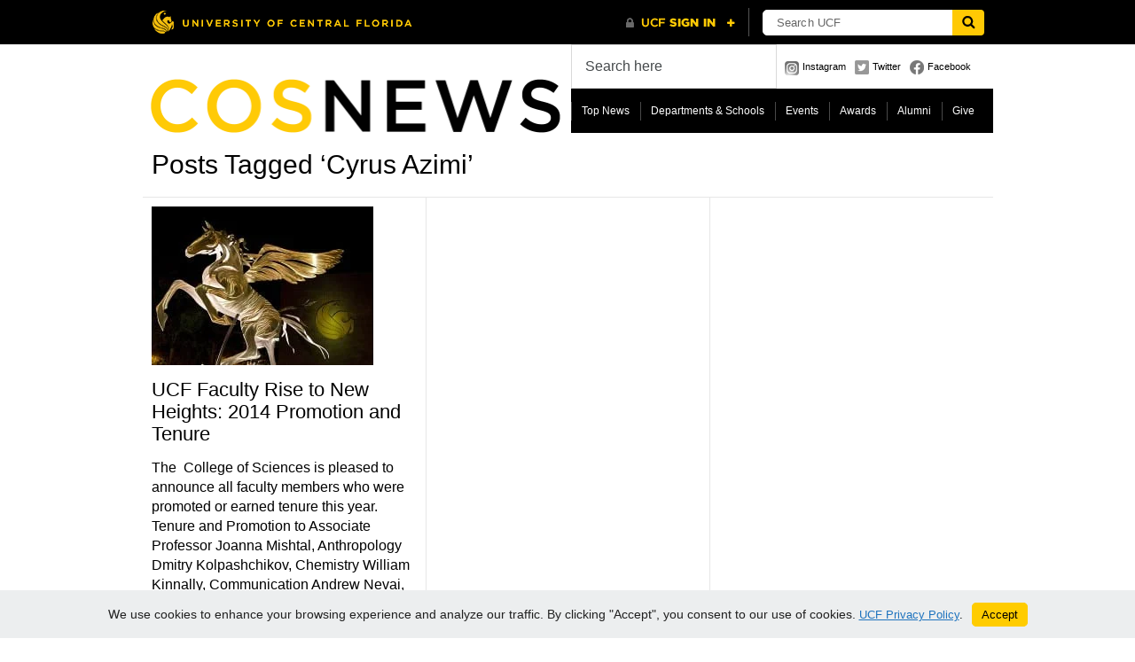

--- FILE ---
content_type: text/html; charset=UTF-8
request_url: https://sciences.ucf.edu/news/tag/cyrus-azimi/
body_size: 11670
content:
<!DOCTYPE html PUBLIC "-//W3C//DTD XHTML 1.0 Transitional//EN" "http://www.w3.org/TR/xhtml1/DTD/xhtml1-transitional.dtd">
<html xmlns="http://www.w3.org/1999/xhtml">
<head>
	<title>Cyrus Azimi Archives - College of Sciences News - College of Sciences News</title>
	<meta http-equiv="Content-Type" content="text/html; charset=utf-8" />	
	<meta name="generator" content="WordPress 6.9" /> <!-- leave this for stats please -->

	<link rel="stylesheet" href="https://sciences.ucf.edu/news/wp-content/themes/paragrams/reset.css" type="text/css" media="screen" />
	<link rel="stylesheet" href="https://sciences.ucf.edu/news/wp-content/themes/paragrams/style.css" type="text/css" media="screen" />
	<!--[if IE]><meta http-equiv="X-UA-Compatible" content="IE=edge;chrome=1"><![endif]-->
    <!--[if IE 6]>
        <link rel="stylesheet" href="https://sciences.ucf.edu/news/wp-content/themes/paragrams/ie6.css" type="text/css" media="screen" />
    <![endif]-->
    <!--[if IE 7]>
        <link rel="stylesheet" href="https://sciences.ucf.edu/news/wp-content/themes/paragrams/ie7.css" type="text/css" media="screen" />
    <![endif]-->
    <!--[if IE 8]>
        <link rel="stylesheet" href="https://sciences.ucf.edu/news/wp-content/themes/paragrams/ie8.css" type="text/css" media="screen" />
    <![endif]-->
    <link rel="shortcut icon" href="https://sciences.ucf.edu/news/wp-content/themes/paragrams/images/favicon.png" type="image/x-icon" />
    <link rel="alternate" type="application/rss+xml" title="RSS 2.0" href="https://sciences.ucf.edu/news/feed/" />
	<link rel="alternate" type="text/xml" title="RSS .92" href="https://sciences.ucf.edu/news/feed/rss/" />
	<link rel="alternate" type="application/atom+xml" title="Atom 0.3" href="https://sciences.ucf.edu/news/feed/atom/" />
	<link rel="pingback" href="https://sciences.ucf.edu/news/xmlrpc.php" />
	<link rel="stylesheet" href="https://sciences.ucf.edu/news/wp-content/themes/paragrams/menu.css" type="text/css" media="screen" />
 	 	<meta name='robots' content='index, follow, max-image-preview:large, max-snippet:-1, max-video-preview:-1' />

	<!-- This site is optimized with the Yoast SEO plugin v26.8 - https://yoast.com/product/yoast-seo-wordpress/ -->
	<title>Cyrus Azimi Archives - College of Sciences News</title>
	<link rel="canonical" href="https://sciences.ucf.edu/news/tag/cyrus-azimi/" />
	<meta property="og:locale" content="en_US" />
	<meta property="og:type" content="article" />
	<meta property="og:title" content="Cyrus Azimi Archives - College of Sciences News" />
	<meta property="og:url" content="https://sciences.ucf.edu/news/tag/cyrus-azimi/" />
	<meta property="og:site_name" content="College of Sciences News" />
	<meta name="twitter:card" content="summary_large_image" />
	<script type="application/ld+json" class="yoast-schema-graph">{"@context":"https://schema.org","@graph":[{"@type":"CollectionPage","@id":"https://sciences.ucf.edu/news/tag/cyrus-azimi/","url":"https://sciences.ucf.edu/news/tag/cyrus-azimi/","name":"Cyrus Azimi Archives - College of Sciences News","isPartOf":{"@id":"https://sciences.ucf.edu/news/#website"},"primaryImageOfPage":{"@id":"https://sciences.ucf.edu/news/tag/cyrus-azimi/#primaryimage"},"image":{"@id":"https://sciences.ucf.edu/news/tag/cyrus-azimi/#primaryimage"},"thumbnailUrl":"https://sciences.ucf.edu/news/wp-content/uploads/sites/29/2014/05/pegasus-artwork-e1399389835764.jpg","inLanguage":"en-US"},{"@type":"ImageObject","inLanguage":"en-US","@id":"https://sciences.ucf.edu/news/tag/cyrus-azimi/#primaryimage","url":"https://sciences.ucf.edu/news/wp-content/uploads/sites/29/2014/05/pegasus-artwork-e1399389835764.jpg","contentUrl":"https://sciences.ucf.edu/news/wp-content/uploads/sites/29/2014/05/pegasus-artwork-e1399389835764.jpg","width":250,"height":179,"caption":"Illuminated metallic sculpture of a winged horse, pegasus, in a dynamic pose against a dark background, with a crescent moon symbol nearby."},{"@type":"WebSite","@id":"https://sciences.ucf.edu/news/#website","url":"https://sciences.ucf.edu/news/","name":"College of Sciences News","description":"","potentialAction":[{"@type":"SearchAction","target":{"@type":"EntryPoint","urlTemplate":"https://sciences.ucf.edu/news/?s={search_term_string}"},"query-input":{"@type":"PropertyValueSpecification","valueRequired":true,"valueName":"search_term_string"}}],"inLanguage":"en-US"}]}</script>
	<!-- / Yoast SEO plugin. -->


<link rel='dns-prefetch' href='//universityheader.ucf.edu' />
<link rel='dns-prefetch' href='//static.addtoany.com' />
<link rel="alternate" type="application/rss+xml" title="College of Sciences News &raquo; Cyrus Azimi Tag Feed" href="https://sciences.ucf.edu/news/tag/cyrus-azimi/feed/" />
<style id='wp-img-auto-sizes-contain-inline-css' type='text/css'>
img:is([sizes=auto i],[sizes^="auto," i]){contain-intrinsic-size:3000px 1500px}
/*# sourceURL=wp-img-auto-sizes-contain-inline-css */
</style>
<style id='wp-emoji-styles-inline-css' type='text/css'>

	img.wp-smiley, img.emoji {
		display: inline !important;
		border: none !important;
		box-shadow: none !important;
		height: 1em !important;
		width: 1em !important;
		margin: 0 0.07em !important;
		vertical-align: -0.1em !important;
		background: none !important;
		padding: 0 !important;
	}
/*# sourceURL=wp-emoji-styles-inline-css */
</style>
<link rel='stylesheet' id='wp-block-library-css' href='https://sciences.ucf.edu/news/wp-includes/css/dist/block-library/style.min.css?ver=6.9' type='text/css' media='all' />
<style id='wp-block-paragraph-inline-css' type='text/css'>
.is-small-text{font-size:.875em}.is-regular-text{font-size:1em}.is-large-text{font-size:2.25em}.is-larger-text{font-size:3em}.has-drop-cap:not(:focus):first-letter{float:left;font-size:8.4em;font-style:normal;font-weight:100;line-height:.68;margin:.05em .1em 0 0;text-transform:uppercase}body.rtl .has-drop-cap:not(:focus):first-letter{float:none;margin-left:.1em}p.has-drop-cap.has-background{overflow:hidden}:root :where(p.has-background){padding:1.25em 2.375em}:where(p.has-text-color:not(.has-link-color)) a{color:inherit}p.has-text-align-left[style*="writing-mode:vertical-lr"],p.has-text-align-right[style*="writing-mode:vertical-rl"]{rotate:180deg}
/*# sourceURL=https://sciences.ucf.edu/news/wp-includes/blocks/paragraph/style.min.css */
</style>
<style id='global-styles-inline-css' type='text/css'>
:root{--wp--preset--aspect-ratio--square: 1;--wp--preset--aspect-ratio--4-3: 4/3;--wp--preset--aspect-ratio--3-4: 3/4;--wp--preset--aspect-ratio--3-2: 3/2;--wp--preset--aspect-ratio--2-3: 2/3;--wp--preset--aspect-ratio--16-9: 16/9;--wp--preset--aspect-ratio--9-16: 9/16;--wp--preset--color--black: #000000;--wp--preset--color--cyan-bluish-gray: #abb8c3;--wp--preset--color--white: #ffffff;--wp--preset--color--pale-pink: #f78da7;--wp--preset--color--vivid-red: #cf2e2e;--wp--preset--color--luminous-vivid-orange: #ff6900;--wp--preset--color--luminous-vivid-amber: #fcb900;--wp--preset--color--light-green-cyan: #7bdcb5;--wp--preset--color--vivid-green-cyan: #00d084;--wp--preset--color--pale-cyan-blue: #8ed1fc;--wp--preset--color--vivid-cyan-blue: #0693e3;--wp--preset--color--vivid-purple: #9b51e0;--wp--preset--gradient--vivid-cyan-blue-to-vivid-purple: linear-gradient(135deg,rgb(6,147,227) 0%,rgb(155,81,224) 100%);--wp--preset--gradient--light-green-cyan-to-vivid-green-cyan: linear-gradient(135deg,rgb(122,220,180) 0%,rgb(0,208,130) 100%);--wp--preset--gradient--luminous-vivid-amber-to-luminous-vivid-orange: linear-gradient(135deg,rgb(252,185,0) 0%,rgb(255,105,0) 100%);--wp--preset--gradient--luminous-vivid-orange-to-vivid-red: linear-gradient(135deg,rgb(255,105,0) 0%,rgb(207,46,46) 100%);--wp--preset--gradient--very-light-gray-to-cyan-bluish-gray: linear-gradient(135deg,rgb(238,238,238) 0%,rgb(169,184,195) 100%);--wp--preset--gradient--cool-to-warm-spectrum: linear-gradient(135deg,rgb(74,234,220) 0%,rgb(151,120,209) 20%,rgb(207,42,186) 40%,rgb(238,44,130) 60%,rgb(251,105,98) 80%,rgb(254,248,76) 100%);--wp--preset--gradient--blush-light-purple: linear-gradient(135deg,rgb(255,206,236) 0%,rgb(152,150,240) 100%);--wp--preset--gradient--blush-bordeaux: linear-gradient(135deg,rgb(254,205,165) 0%,rgb(254,45,45) 50%,rgb(107,0,62) 100%);--wp--preset--gradient--luminous-dusk: linear-gradient(135deg,rgb(255,203,112) 0%,rgb(199,81,192) 50%,rgb(65,88,208) 100%);--wp--preset--gradient--pale-ocean: linear-gradient(135deg,rgb(255,245,203) 0%,rgb(182,227,212) 50%,rgb(51,167,181) 100%);--wp--preset--gradient--electric-grass: linear-gradient(135deg,rgb(202,248,128) 0%,rgb(113,206,126) 100%);--wp--preset--gradient--midnight: linear-gradient(135deg,rgb(2,3,129) 0%,rgb(40,116,252) 100%);--wp--preset--font-size--small: 13px;--wp--preset--font-size--medium: 20px;--wp--preset--font-size--large: 36px;--wp--preset--font-size--x-large: 42px;--wp--preset--spacing--20: 0.44rem;--wp--preset--spacing--30: 0.67rem;--wp--preset--spacing--40: 1rem;--wp--preset--spacing--50: 1.5rem;--wp--preset--spacing--60: 2.25rem;--wp--preset--spacing--70: 3.38rem;--wp--preset--spacing--80: 5.06rem;--wp--preset--shadow--natural: 6px 6px 9px rgba(0, 0, 0, 0.2);--wp--preset--shadow--deep: 12px 12px 50px rgba(0, 0, 0, 0.4);--wp--preset--shadow--sharp: 6px 6px 0px rgba(0, 0, 0, 0.2);--wp--preset--shadow--outlined: 6px 6px 0px -3px rgb(255, 255, 255), 6px 6px rgb(0, 0, 0);--wp--preset--shadow--crisp: 6px 6px 0px rgb(0, 0, 0);}:where(.is-layout-flex){gap: 0.5em;}:where(.is-layout-grid){gap: 0.5em;}body .is-layout-flex{display: flex;}.is-layout-flex{flex-wrap: wrap;align-items: center;}.is-layout-flex > :is(*, div){margin: 0;}body .is-layout-grid{display: grid;}.is-layout-grid > :is(*, div){margin: 0;}:where(.wp-block-columns.is-layout-flex){gap: 2em;}:where(.wp-block-columns.is-layout-grid){gap: 2em;}:where(.wp-block-post-template.is-layout-flex){gap: 1.25em;}:where(.wp-block-post-template.is-layout-grid){gap: 1.25em;}.has-black-color{color: var(--wp--preset--color--black) !important;}.has-cyan-bluish-gray-color{color: var(--wp--preset--color--cyan-bluish-gray) !important;}.has-white-color{color: var(--wp--preset--color--white) !important;}.has-pale-pink-color{color: var(--wp--preset--color--pale-pink) !important;}.has-vivid-red-color{color: var(--wp--preset--color--vivid-red) !important;}.has-luminous-vivid-orange-color{color: var(--wp--preset--color--luminous-vivid-orange) !important;}.has-luminous-vivid-amber-color{color: var(--wp--preset--color--luminous-vivid-amber) !important;}.has-light-green-cyan-color{color: var(--wp--preset--color--light-green-cyan) !important;}.has-vivid-green-cyan-color{color: var(--wp--preset--color--vivid-green-cyan) !important;}.has-pale-cyan-blue-color{color: var(--wp--preset--color--pale-cyan-blue) !important;}.has-vivid-cyan-blue-color{color: var(--wp--preset--color--vivid-cyan-blue) !important;}.has-vivid-purple-color{color: var(--wp--preset--color--vivid-purple) !important;}.has-black-background-color{background-color: var(--wp--preset--color--black) !important;}.has-cyan-bluish-gray-background-color{background-color: var(--wp--preset--color--cyan-bluish-gray) !important;}.has-white-background-color{background-color: var(--wp--preset--color--white) !important;}.has-pale-pink-background-color{background-color: var(--wp--preset--color--pale-pink) !important;}.has-vivid-red-background-color{background-color: var(--wp--preset--color--vivid-red) !important;}.has-luminous-vivid-orange-background-color{background-color: var(--wp--preset--color--luminous-vivid-orange) !important;}.has-luminous-vivid-amber-background-color{background-color: var(--wp--preset--color--luminous-vivid-amber) !important;}.has-light-green-cyan-background-color{background-color: var(--wp--preset--color--light-green-cyan) !important;}.has-vivid-green-cyan-background-color{background-color: var(--wp--preset--color--vivid-green-cyan) !important;}.has-pale-cyan-blue-background-color{background-color: var(--wp--preset--color--pale-cyan-blue) !important;}.has-vivid-cyan-blue-background-color{background-color: var(--wp--preset--color--vivid-cyan-blue) !important;}.has-vivid-purple-background-color{background-color: var(--wp--preset--color--vivid-purple) !important;}.has-black-border-color{border-color: var(--wp--preset--color--black) !important;}.has-cyan-bluish-gray-border-color{border-color: var(--wp--preset--color--cyan-bluish-gray) !important;}.has-white-border-color{border-color: var(--wp--preset--color--white) !important;}.has-pale-pink-border-color{border-color: var(--wp--preset--color--pale-pink) !important;}.has-vivid-red-border-color{border-color: var(--wp--preset--color--vivid-red) !important;}.has-luminous-vivid-orange-border-color{border-color: var(--wp--preset--color--luminous-vivid-orange) !important;}.has-luminous-vivid-amber-border-color{border-color: var(--wp--preset--color--luminous-vivid-amber) !important;}.has-light-green-cyan-border-color{border-color: var(--wp--preset--color--light-green-cyan) !important;}.has-vivid-green-cyan-border-color{border-color: var(--wp--preset--color--vivid-green-cyan) !important;}.has-pale-cyan-blue-border-color{border-color: var(--wp--preset--color--pale-cyan-blue) !important;}.has-vivid-cyan-blue-border-color{border-color: var(--wp--preset--color--vivid-cyan-blue) !important;}.has-vivid-purple-border-color{border-color: var(--wp--preset--color--vivid-purple) !important;}.has-vivid-cyan-blue-to-vivid-purple-gradient-background{background: var(--wp--preset--gradient--vivid-cyan-blue-to-vivid-purple) !important;}.has-light-green-cyan-to-vivid-green-cyan-gradient-background{background: var(--wp--preset--gradient--light-green-cyan-to-vivid-green-cyan) !important;}.has-luminous-vivid-amber-to-luminous-vivid-orange-gradient-background{background: var(--wp--preset--gradient--luminous-vivid-amber-to-luminous-vivid-orange) !important;}.has-luminous-vivid-orange-to-vivid-red-gradient-background{background: var(--wp--preset--gradient--luminous-vivid-orange-to-vivid-red) !important;}.has-very-light-gray-to-cyan-bluish-gray-gradient-background{background: var(--wp--preset--gradient--very-light-gray-to-cyan-bluish-gray) !important;}.has-cool-to-warm-spectrum-gradient-background{background: var(--wp--preset--gradient--cool-to-warm-spectrum) !important;}.has-blush-light-purple-gradient-background{background: var(--wp--preset--gradient--blush-light-purple) !important;}.has-blush-bordeaux-gradient-background{background: var(--wp--preset--gradient--blush-bordeaux) !important;}.has-luminous-dusk-gradient-background{background: var(--wp--preset--gradient--luminous-dusk) !important;}.has-pale-ocean-gradient-background{background: var(--wp--preset--gradient--pale-ocean) !important;}.has-electric-grass-gradient-background{background: var(--wp--preset--gradient--electric-grass) !important;}.has-midnight-gradient-background{background: var(--wp--preset--gradient--midnight) !important;}.has-small-font-size{font-size: var(--wp--preset--font-size--small) !important;}.has-medium-font-size{font-size: var(--wp--preset--font-size--medium) !important;}.has-large-font-size{font-size: var(--wp--preset--font-size--large) !important;}.has-x-large-font-size{font-size: var(--wp--preset--font-size--x-large) !important;}
/*# sourceURL=global-styles-inline-css */
</style>

<style id='classic-theme-styles-inline-css' type='text/css'>
/*! This file is auto-generated */
.wp-block-button__link{color:#fff;background-color:#32373c;border-radius:9999px;box-shadow:none;text-decoration:none;padding:calc(.667em + 2px) calc(1.333em + 2px);font-size:1.125em}.wp-block-file__button{background:#32373c;color:#fff;text-decoration:none}
/*# sourceURL=/wp-includes/css/classic-themes.min.css */
</style>
<link rel='stylesheet' id='simple-youtube-responsive-css' href='https://sciences.ucf.edu/news/wp-content/plugins/simple-youtube-responsive/css/yt-responsive.css?ver=3.2.5' type='text/css' media='all' />
<link rel='stylesheet' id='branda-cookie-notice-front-css' href='https://sciences.ucf.edu/news/wp-content/plugins/ultimate-branding/inc/modules/front-end/assets/css/cookie-notice.css?ver=3.4.29' type='text/css' media='all' />
<link rel='stylesheet' id='addtoany-css' href='https://sciences.ucf.edu/news/wp-content/plugins/add-to-any/addtoany.min.css?ver=1.16' type='text/css' media='all' />
<script type="text/javascript" src="https://sciences.ucf.edu/news/wp-includes/js/jquery/jquery.min.js?ver=3.7.1" id="jquery-core-js"></script>
<script type="text/javascript" src="https://sciences.ucf.edu/news/wp-includes/js/jquery/jquery-migrate.min.js?ver=3.4.1" id="jquery-migrate-js"></script>
<script type="text/javascript" src="//universityheader.ucf.edu/bar/js/university-header.js?use-1200-breakpoint=1&amp;ver=6.9&#039; id=&#039;ucfhb-script" id="ucfhb-script-js"></script>
<script type="text/javascript" id="addtoany-core-js-before">
/* <![CDATA[ */
window.a2a_config=window.a2a_config||{};a2a_config.callbacks=[];a2a_config.overlays=[];a2a_config.templates={};

//# sourceURL=addtoany-core-js-before
/* ]]> */
</script>
<script type="text/javascript" defer src="https://static.addtoany.com/menu/page.js" id="addtoany-core-js"></script>
<script type="text/javascript" defer src="https://sciences.ucf.edu/news/wp-content/plugins/add-to-any/addtoany.min.js?ver=1.1" id="addtoany-jquery-js"></script>
<link rel="https://api.w.org/" href="https://sciences.ucf.edu/news/wp-json/" /><link rel="alternate" title="JSON" type="application/json" href="https://sciences.ucf.edu/news/wp-json/wp/v2/tags/833" /><link rel="EditURI" type="application/rsd+xml" title="RSD" href="https://sciences.ucf.edu/news/xmlrpc.php?rsd" />
<meta name="generator" content="WordPress 6.9" />
<style type="text/css">
.feedzy-rss-link-icon:after {
	content: url("https://sciences.ucf.edu/news/wp-content/plugins/feedzy-rss-feeds/img/external-link.png");
	margin-left: 3px;
}
</style>
		<style data-context="foundation-flickity-css">/*! Flickity v2.0.2
http://flickity.metafizzy.co
---------------------------------------------- */.flickity-enabled{position:relative}.flickity-enabled:focus{outline:0}.flickity-viewport{overflow:hidden;position:relative;height:100%}.flickity-slider{position:absolute;width:100%;height:100%}.flickity-enabled.is-draggable{-webkit-tap-highlight-color:transparent;tap-highlight-color:transparent;-webkit-user-select:none;-moz-user-select:none;-ms-user-select:none;user-select:none}.flickity-enabled.is-draggable .flickity-viewport{cursor:move;cursor:-webkit-grab;cursor:grab}.flickity-enabled.is-draggable .flickity-viewport.is-pointer-down{cursor:-webkit-grabbing;cursor:grabbing}.flickity-prev-next-button{position:absolute;top:50%;width:44px;height:44px;border:none;border-radius:50%;background:#fff;background:hsla(0,0%,100%,.75);cursor:pointer;-webkit-transform:translateY(-50%);transform:translateY(-50%)}.flickity-prev-next-button:hover{background:#fff}.flickity-prev-next-button:focus{outline:0;box-shadow:0 0 0 5px #09f}.flickity-prev-next-button:active{opacity:.6}.flickity-prev-next-button.previous{left:10px}.flickity-prev-next-button.next{right:10px}.flickity-rtl .flickity-prev-next-button.previous{left:auto;right:10px}.flickity-rtl .flickity-prev-next-button.next{right:auto;left:10px}.flickity-prev-next-button:disabled{opacity:.3;cursor:auto}.flickity-prev-next-button svg{position:absolute;left:20%;top:20%;width:60%;height:60%}.flickity-prev-next-button .arrow{fill:#333}.flickity-page-dots{position:absolute;width:100%;bottom:-25px;padding:0;margin:0;list-style:none;text-align:center;line-height:1}.flickity-rtl .flickity-page-dots{direction:rtl}.flickity-page-dots .dot{display:inline-block;width:10px;height:10px;margin:0 8px;background:#333;border-radius:50%;opacity:.25;cursor:pointer}.flickity-page-dots .dot.is-selected{opacity:1}</style><style data-context="foundation-slideout-css">.slideout-menu{position:fixed;left:0;top:0;bottom:0;right:auto;z-index:0;width:256px;overflow-y:auto;-webkit-overflow-scrolling:touch;display:none}.slideout-menu.pushit-right{left:auto;right:0}.slideout-panel{position:relative;z-index:1;will-change:transform}.slideout-open,.slideout-open .slideout-panel,.slideout-open body{overflow:hidden}.slideout-open .slideout-menu{display:block}.pushit{display:none}</style>					<!-- Google Analytics tracking code output by Beehive Analytics Pro -->
						<script async src="https://www.googletagmanager.com/gtag/js?id=G-GQBQ338J17&l=beehiveDataLayer"></script>
		<script>
						window.beehiveDataLayer = window.beehiveDataLayer || [];
			function beehive_ga() {beehiveDataLayer.push(arguments);}
			beehive_ga('js', new Date())
						beehive_ga('config', 'G-GQBQ338J17', {
				'anonymize_ip': true,
				'allow_google_signals': false,
			})
					</script>
		<style>.ios7.web-app-mode.has-fixed header{ background-color: rgba(0,0,0,.88);}</style>		<style type="text/css" id="wp-custom-css">
			/* Enter Your Custom CSS Here */
body { background-color: #fff;}
#outer { 
	max-width: 100%; 
}

#header #logo {
	max-width: 482px;
	width: 100%;
}
#header #logo a {
	max-width: 100%;
}

#logo img { 
	max-width: 100%; 
	height: auto; 
}

#navicons { max-width: 240px; }

#main .article:hover,
.li_container .article:hover,
#nav #navright a:hover, #nav #navleft a:hover,
#main-inner #navleft a:hover,
#main-inner #navright a:hover,
#comm-add:hover,
#submit:hover,
#top-menu li:hover, #top-menu li.sfHover, #top-menu li:hover a, #top-menu a:focus, #top-menu a:hover, #top-menu a:active
{
	background-color:#ffc904;	
}

.home #header { margin-bottom: 10px; }
.category-feed { padding: 8px 8px 4px 8px;  }

#commentform textarea:hover, #commentform textarea:focus,
#author:hover, #email:hover, 
#url:hover,#author:focus, #email:focus, #url:focus, #serv #search input:hover, #serv #search input:focus {
  border: solid 2px #ffc904;
}

/* Search */
#serv #search {
  border: none;
}
#serv #search input,
#serv #search input:hover {
	color: #464a4c;
	font-size: 16px;
  border: 1px solid rgba(0, 0, 0, .15);
	padding: 15px;
	height: 18px;
}
#serv #search input:focus {
	color: #464a4c;
  background-color: #fff;
  border-color: #5cb3fd;
  height: 18px;
	border-width: 1px;
	box-shadow: inset 0 0 0 2px rgba(2, 117, 216, .7);
}


#outer, #header, #header #logo, #footer, #footer #copyright, #nav, #main-inner .article, #sidebar {
  border: none;
}

#sidebar li:first-of-type { border-top: none; margin-top: 0; }

#main-inner .article h1 {
  clear:both;
  float:none;
  margin-top: 0.5em;
  margin-bottom: 0.25em;
}
#main-inner .article .postmetadata {
	margin-bottom: 1.5rem;
}

.article {
  border-top: none;
  border-bottom: solid 1px #e7e7e7;
  margin-top: 0;
}

h2 {
	font-size:26px;
	margin-top: 1.25rem;
}
.article h2 {
	font-size: 1.35rem;
	margin-top:0;
}
h3, .article h3 {
	font-size: 22px;
  line-height: 1.25;
	margin-top: 0.85rem;
	margin-bottom: 0.85rem;
	font-weight: 500;
}
.article li {
  font-size: 16px;
}

.article img { 
  max-width: 100%;
  height: auto;
}
.article .wp-block-media-text__media img {
	margin-bottom: 0;
}

.single-post .article p {
	font-size: 1.125rem;
	line-height: calc(1.5em + .2vw);
	margin-bottom: 1.4rem;
	font-weight: 400;
}

#navleft a, #navright a {
  border: 1px solid #e7e7e7 !important;
}
#navleft:hover, #navright:hover { background-color: #ffc904; }

.nocomments { display:none; }
#footer #copyright { line-height: 1.5; }

#main-inner .article {
		max-width: 96%;
}
#main-inner .wp-caption {
		max-width: 100%;
}

.aligncenter {
  margin-left: auto;
  margin-right: auto;
  text-align: center;
}

/**Soliloqy Slider**/
.soliloquy-container {
	margin-left: auto !important;
	margin-right: auto !important;
}

/** Misc **/
.clear { clear:both; }
.wp-block-quote {
	padding: 0.75rem 0 1.25rem 0; 
}

/* UCF Button Styling */
.wp-block-buttons>.wp-block-button {
	margin-bottom: 1rem;
}
a.wp-block-button__link.has-black-background-color,
a.wp-block-button__link {
	text-decoration: none;
	font-weight:600;
}
a.wp-block-button__link.has-black-background-color:hover {
		background-color: #4d4d4d !important;
}
a.wp-block-button__link.has-background:hover {
	filter: brightness(85%);
}
.wp-block-image figcaption {
	margin-top: -0.5rem;
	font-size: 1rem;
	font-style: italic;
}

.ub-position-bottom {
	font-family: Arial, Helvetica, sans-serif;
}		</style>
		<style type="text/css" id="branda-cookie-notice-css">
#branda-cookie-notice {
	color: #000000;
	background-color: #eceeef;
}
#branda-cookie-notice a,
#branda-cookie-notice a:link {
	color: #1e73be;
}
#branda-cookie-notice a:visited {
	color: #1e73be;
}
#branda-cookie-notice a:hover {
	color: #0f5784;
}
#branda-cookie-notice a:active {
	color: #1e73be;
}
#branda-cookie-notice a:focus {
	color: #1e73be;
}
#branda-cookie-notice .button,
#branda-cookie-notice .button:link {
	color: #000000;
	border-color: #ffcc00;
	background-color: #ffcc00;
	border-style: solid;
	border-width: 1px;
	-webkit-border-radius: 5px;
	-moz-border-radius: 5px;
	border-radius: 5px;
}
#branda-cookie-notice .button:visited {
}
#branda-cookie-notice .button:hover {
	color: #383838;
	border-color: #e0b400;
	background-color: #e0b400;
}
#branda-cookie-notice .button:active {
	color: #000000;
	border-color: #ffcc00;
	background-color: #ffcc00;
}
#branda-cookie-notice .button:focus {
	color: #000000;
	border-color: #e0b400;
	background-color: #e0b400;
}
</style>
    <script src="https://sciences.ucf.edu/news/wp-content/themes/paragrams/js/columnizer.js" type="text/javascript"></script>
    <script src="https://sciences.ucf.edu/news/wp-content/themes/paragrams/js/columnize.js" type="text/javascript"></script>
	<script type='text/javascript' src='https://sciences.ucf.edu/news/wp-content/themes/paragrams/js/menu.js'></script>

</head>
<body class="archive tag tag-cyrus-azimi tag-833 wp-theme-paragrams ie">
	<div id="outer">
    	<div id="header">
        	<div id="logo">
        		        		<a href="https://sciences.ucf.edu/news/"><img src="https://sciences.ucf.edu/news/wp-content/uploads/sites/29/2016/11/COS-News-Responsive-2.png" alt="College of Sciences News" /></a>        		
        		        	</div>
            <div id="serv">
            	<div id="search"><form method="get" id="searchform" action="https://sciences.ucf.edu/news/">
    <input type="text" onfocus="if(this.value=='Search here') this.value='';" onblur="if(this.value=='') this.value='Search here';" value="Search here" name="s" id="s" />
</form>
</div>
                <div id="navicons">
                	<ul>
                    	<li><a id="subscribe" href="https://www.instagram.com/ucfsciences/" title="">Instagram</a></li>
                    	<li><a id="twitter" href="" title="">Twitter</a></li>
                    	<li><a id="facebook" href="" title="">Facebook</a></li>
                    </ul>
                </div>
                <div id="menu">
				<ul id="top-menu" class="menu"><li id="menu-item-19217" class="menu-item menu-item-type-taxonomy menu-item-object-category menu-item-19217"><a href="https://sciences.ucf.edu/news/category/news/top-news/">Top News</a></li>
<li id="menu-item-19224" class="menu-item menu-item-type-taxonomy menu-item-object-category menu-item-has-children menu-item-19224"><a href="https://sciences.ucf.edu/news/category/departments/">Departments &amp; Schools</a>
<ul class="sub-menu">
	<li id="menu-item-19225" class="menu-item menu-item-type-taxonomy menu-item-object-category menu-item-19225"><a href="https://sciences.ucf.edu/news/category/departments/anthropology/">Anthropology</a></li>
	<li id="menu-item-19226" class="menu-item menu-item-type-taxonomy menu-item-object-category menu-item-19226"><a href="https://sciences.ucf.edu/news/category/departments/biology-departments/">Biology</a></li>
	<li id="menu-item-19227" class="menu-item menu-item-type-taxonomy menu-item-object-category menu-item-19227"><a href="https://sciences.ucf.edu/news/category/departments/chemistry-departments/">Chemistry</a></li>
	<li id="menu-item-19230" class="menu-item menu-item-type-taxonomy menu-item-object-category menu-item-19230"><a href="https://sciences.ucf.edu/news/category/departments/lou-frey-institute/">Lou Frey Institute</a></li>
	<li id="menu-item-19231" class="menu-item menu-item-type-taxonomy menu-item-object-category menu-item-19231"><a href="https://sciences.ucf.edu/news/category/departments/mathematics/">Mathematics</a></li>
	<li id="menu-item-19229" class="menu-item menu-item-type-taxonomy menu-item-object-category menu-item-19229"><a href="https://sciences.ucf.edu/news/category/departments/forensic-science/">National Center for Forensic Science</a></li>
	<li id="menu-item-19228" class="menu-item menu-item-type-taxonomy menu-item-object-category menu-item-19228"><a href="https://sciences.ucf.edu/news/category/departments/communication/">Nicholson School of Communication and Media</a></li>
	<li id="menu-item-19232" class="menu-item menu-item-type-taxonomy menu-item-object-category menu-item-19232"><a href="https://sciences.ucf.edu/news/category/departments/physics-departments/">Physics</a></li>
	<li id="menu-item-19233" class="menu-item menu-item-type-taxonomy menu-item-object-category menu-item-19233"><a href="https://sciences.ucf.edu/news/category/departments/planetary-sciences/">Planetary Sciences</a></li>
	<li id="menu-item-19235" class="menu-item menu-item-type-taxonomy menu-item-object-category menu-item-19235"><a href="https://sciences.ucf.edu/news/category/departments/psychology-departments/">Psychology</a></li>
	<li id="menu-item-35047" class="menu-item menu-item-type-taxonomy menu-item-object-category menu-item-35047"><a href="https://sciences.ucf.edu/news/category/departments/sdmss/">School of Data, Mathematical, and Statistical Sciences</a></li>
	<li id="menu-item-19234" class="menu-item menu-item-type-taxonomy menu-item-object-category menu-item-19234"><a href="https://sciences.ucf.edu/news/category/departments/political-science-departments/">School of Politics, Security, and International Affairs</a></li>
	<li id="menu-item-34119" class="menu-item menu-item-type-taxonomy menu-item-object-category menu-item-34119"><a href="https://sciences.ucf.edu/news/category/departments/sociology-department/">Sociology</a></li>
	<li id="menu-item-34120" class="menu-item menu-item-type-taxonomy menu-item-object-category menu-item-34120"><a href="https://sciences.ucf.edu/news/category/departments/statistics-data-science/">Statistics &amp; Data Science</a></li>
	<li id="menu-item-19238" class="menu-item menu-item-type-taxonomy menu-item-object-category menu-item-19238"><a href="https://sciences.ucf.edu/news/category/departments/stem/">STEM</a></li>
</ul>
</li>
<li id="menu-item-19218" class="menu-item menu-item-type-taxonomy menu-item-object-category menu-item-19218"><a href="https://sciences.ucf.edu/news/category/events/">Events</a></li>
<li id="menu-item-19219" class="menu-item menu-item-type-taxonomy menu-item-object-category menu-item-19219"><a href="https://sciences.ucf.edu/news/category/awards/">Awards</a></li>
<li id="menu-item-19220" class="menu-item menu-item-type-taxonomy menu-item-object-category menu-item-has-children menu-item-19220"><a href="https://sciences.ucf.edu/news/category/news/alumni-news/">Alumni</a>
<ul class="sub-menu">
	<li id="menu-item-19222" class="menu-item menu-item-type-taxonomy menu-item-object-category menu-item-19222"><a href="https://sciences.ucf.edu/news/category/news/alumni-news/shining-knights/">Shining Knights</a></li>
	<li id="menu-item-19221" class="menu-item menu-item-type-taxonomy menu-item-object-category menu-item-19221"><a href="https://sciences.ucf.edu/news/category/news/alumni-news/class-notes/">Class Notes</a></li>
</ul>
</li>
<li id="menu-item-19223" class="menu-item menu-item-type-custom menu-item-object-custom menu-item-19223"><a href="https://www.ucffoundation.org/givetocos">Give</a></li>
</ul>                </div>
            </div>
        </div>
 
                                      <div class="pagetitle">Posts Tagged &#8216;Cyrus Azimi&#8217;</div>
                  
              <ul class="mcol">
                            	<li class="article" id="post-9820">

                    	                    	                        <div><a href="https://sciences.ucf.edu/news/2014-faculty-promotions-and-tenure/" class="preview"><img width="250" height="179" src="https://sciences.ucf.edu/news/wp-content/uploads/sites/29/2014/05/pegasus-artwork-e1399389835764.jpg" class="attachment-background size-background wp-post-image" alt="" title="UCF Faculty Rise to New Heights: 2014 Promotion and Tenure" decoding="async" /></a></div>
                    	

                    <h2><a href="https://sciences.ucf.edu/news/2014-faculty-promotions-and-tenure/" title="UCF Faculty Rise to New Heights: 2014 Promotion and Tenure">UCF Faculty Rise to New Heights: 2014 Promotion and Tenure</a></h2>
                    <p>The&nbsp; College of Sciences is pleased to announce all faculty members who were promoted or earned tenure this year. Tenure and Promotion to Associate Professor Joanna Mishtal, Anthropology Dmitry Kolpashchikov, Chemistry William Kinnally, Communication Andrew Nevai, Mathematics Masahiro Ishigami, Physics Promotion to Associate Lecturer Christine Hanlon, Communication Archana Dubey, Physics Cyrus Azimi, Psychology Shannon Whitten, [&hellip;]</p>
<div class="addtoany_share_save_container addtoany_content addtoany_content_bottom"><div class="a2a_kit a2a_kit_size_32 addtoany_list" data-a2a-url="https://sciences.ucf.edu/news/2014-faculty-promotions-and-tenure/" data-a2a-title="UCF Faculty Rise to New Heights: 2014 Promotion and Tenure"><a class="a2a_dd addtoany_share_save addtoany_share" href="https://www.addtoany.com/share"></a></div></div>                    <div class="postmetadata">
                        Posted: May 6th, 2014<br />
                        Filed under: <a href="https://sciences.ucf.edu/news/category/departments/anthropology/" rel="category tag">Anthropology</a>, <a href="https://sciences.ucf.edu/news/category/departments/chemistry-departments/" rel="category tag">Chemistry</a>, <a href="https://sciences.ucf.edu/news/category/news/breaking-news/" rel="category tag">COS News</a>, <a href="https://sciences.ucf.edu/news/category/departments/mathematics/" rel="category tag">Mathematics</a>, <a href="https://sciences.ucf.edu/news/category/news/" rel="category tag">News</a>, <a href="https://sciences.ucf.edu/news/category/departments/communication/" rel="category tag">Nicholson School of Communication and Media</a>, <a href="https://sciences.ucf.edu/news/category/departments/physics-departments/" rel="category tag">Physics</a>, <a href="https://sciences.ucf.edu/news/category/departments/psychology-departments/" rel="category tag">Psychology</a>                    </div>
                </li>

                                    
                </ul>

                                    
                                        <div id="nav">
                    <div id="navleft"></div>
                    <div id="navright"></div>
                </div>
                    <div id="footer">
        	<div id="copyright">&copy; 2026 College of Sciences News. All images are copyrighted by their respective authors.</div>
            <div id="credits"></div>
        </div>
    </div>
<script type="speculationrules">
{"prefetch":[{"source":"document","where":{"and":[{"href_matches":"/news/*"},{"not":{"href_matches":["/news/wp-*.php","/news/wp-admin/*","/news/wp-content/uploads/sites/29/*","/news/wp-content/*","/news/wp-content/plugins/*","/news/wp-content/themes/paragrams/*","/news/*\\?(.+)"]}},{"not":{"selector_matches":"a[rel~=\"nofollow\"]"}},{"not":{"selector_matches":".no-prefetch, .no-prefetch a"}}]},"eagerness":"conservative"}]}
</script>

			<script type="text/javascript">
				var _paq = _paq || [];
				_paq.push(["setDocumentTitle", "29/" + document.title]);
	_paq.push(["setCookieDomain", "*.sciences.ucf.edu"]);
	_paq.push(["setDomains", "*.sciences.ucf.edu"]);
				_paq.push(['trackPageView']);
								(function () {
					var u = "https://analytics3.wpmudev.com/";
					_paq.push(['setTrackerUrl', u + 'track/']);
					_paq.push(['setSiteId', '24132']);
					var d   = document, g = d.createElement('script'), s = d.getElementsByTagName('script')[0];
					g.type  = 'text/javascript';
					g.async = true;
					g.defer = true;
					g.src   = 'https://analytics.wpmucdn.com/matomo.js';
					s.parentNode.insertBefore(g, s);
				})();
			</script>
			<!-- Powered by WPtouch: 4.3.62 --><script type="text/javascript" src="https://sciences.ucf.edu/news/wp-content/plugins/simple-youtube-responsive/js/yt-responsive.min.js?ver=3.2.5" id="simple-youtube-responsive-js"></script>
<script type="text/javascript" src="https://sciences.ucf.edu/news/wp-content/plugins/page-links-to/dist/new-tab.js?ver=3.3.7" id="page-links-to-js"></script>
<script type="text/javascript" id="branda-cookie-notice-front-js-extra">
/* <![CDATA[ */
var ub_cookie_notice = {"id":"#branda-cookie-notice","cookie":{"domain":".sciences.ucf.edu","name":"Branda_Cookie_Notice_1","path":"/","secure":"on","timezone":-18000,"value":2592000},"reloading":"on","animation":null,"ajaxurl":"https://sciences.ucf.edu/news/wp-admin/admin-ajax.php","logged":"no","user_id":"0","nonce":"62aa10aae8"};
//# sourceURL=branda-cookie-notice-front-js-extra
/* ]]> */
</script>
<script type="text/javascript" src="https://sciences.ucf.edu/news/wp-content/plugins/ultimate-branding/inc/modules/front-end/assets/js/cookie-notice-front.js?ver=3.4.29" id="branda-cookie-notice-front-js"></script>
<script id="wp-emoji-settings" type="application/json">
{"baseUrl":"https://s.w.org/images/core/emoji/17.0.2/72x72/","ext":".png","svgUrl":"https://s.w.org/images/core/emoji/17.0.2/svg/","svgExt":".svg","source":{"concatemoji":"https://sciences.ucf.edu/news/wp-includes/js/wp-emoji-release.min.js?ver=6.9"}}
</script>
<script type="module">
/* <![CDATA[ */
/*! This file is auto-generated */
const a=JSON.parse(document.getElementById("wp-emoji-settings").textContent),o=(window._wpemojiSettings=a,"wpEmojiSettingsSupports"),s=["flag","emoji"];function i(e){try{var t={supportTests:e,timestamp:(new Date).valueOf()};sessionStorage.setItem(o,JSON.stringify(t))}catch(e){}}function c(e,t,n){e.clearRect(0,0,e.canvas.width,e.canvas.height),e.fillText(t,0,0);t=new Uint32Array(e.getImageData(0,0,e.canvas.width,e.canvas.height).data);e.clearRect(0,0,e.canvas.width,e.canvas.height),e.fillText(n,0,0);const a=new Uint32Array(e.getImageData(0,0,e.canvas.width,e.canvas.height).data);return t.every((e,t)=>e===a[t])}function p(e,t){e.clearRect(0,0,e.canvas.width,e.canvas.height),e.fillText(t,0,0);var n=e.getImageData(16,16,1,1);for(let e=0;e<n.data.length;e++)if(0!==n.data[e])return!1;return!0}function u(e,t,n,a){switch(t){case"flag":return n(e,"\ud83c\udff3\ufe0f\u200d\u26a7\ufe0f","\ud83c\udff3\ufe0f\u200b\u26a7\ufe0f")?!1:!n(e,"\ud83c\udde8\ud83c\uddf6","\ud83c\udde8\u200b\ud83c\uddf6")&&!n(e,"\ud83c\udff4\udb40\udc67\udb40\udc62\udb40\udc65\udb40\udc6e\udb40\udc67\udb40\udc7f","\ud83c\udff4\u200b\udb40\udc67\u200b\udb40\udc62\u200b\udb40\udc65\u200b\udb40\udc6e\u200b\udb40\udc67\u200b\udb40\udc7f");case"emoji":return!a(e,"\ud83e\u1fac8")}return!1}function f(e,t,n,a){let r;const o=(r="undefined"!=typeof WorkerGlobalScope&&self instanceof WorkerGlobalScope?new OffscreenCanvas(300,150):document.createElement("canvas")).getContext("2d",{willReadFrequently:!0}),s=(o.textBaseline="top",o.font="600 32px Arial",{});return e.forEach(e=>{s[e]=t(o,e,n,a)}),s}function r(e){var t=document.createElement("script");t.src=e,t.defer=!0,document.head.appendChild(t)}a.supports={everything:!0,everythingExceptFlag:!0},new Promise(t=>{let n=function(){try{var e=JSON.parse(sessionStorage.getItem(o));if("object"==typeof e&&"number"==typeof e.timestamp&&(new Date).valueOf()<e.timestamp+604800&&"object"==typeof e.supportTests)return e.supportTests}catch(e){}return null}();if(!n){if("undefined"!=typeof Worker&&"undefined"!=typeof OffscreenCanvas&&"undefined"!=typeof URL&&URL.createObjectURL&&"undefined"!=typeof Blob)try{var e="postMessage("+f.toString()+"("+[JSON.stringify(s),u.toString(),c.toString(),p.toString()].join(",")+"));",a=new Blob([e],{type:"text/javascript"});const r=new Worker(URL.createObjectURL(a),{name:"wpTestEmojiSupports"});return void(r.onmessage=e=>{i(n=e.data),r.terminate(),t(n)})}catch(e){}i(n=f(s,u,c,p))}t(n)}).then(e=>{for(const n in e)a.supports[n]=e[n],a.supports.everything=a.supports.everything&&a.supports[n],"flag"!==n&&(a.supports.everythingExceptFlag=a.supports.everythingExceptFlag&&a.supports[n]);var t;a.supports.everythingExceptFlag=a.supports.everythingExceptFlag&&!a.supports.flag,a.supports.everything||((t=a.source||{}).concatemoji?r(t.concatemoji):t.wpemoji&&t.twemoji&&(r(t.twemoji),r(t.wpemoji)))});
//# sourceURL=https://sciences.ucf.edu/news/wp-includes/js/wp-emoji-loader.min.js
/* ]]> */
</script>
<div id="branda-cookie-notice-wrap" style="display: none;"><div id="branda-cookie-notice" role="banner" class="ub-position-bottom ub-style-none"><div class="cookie-notice-container"><div class="branda-cn-container"><span id="ub-cn-notice-text" class="branda-cn-column"><span style="color: #212121;font-size: 14px">We use cookies to enhance your browsing experience and analyze our traffic.
By clicking "Accept", you consent to our use of cookies.</span> <a href="https://www.ucf.edu/internet-privacy-policy/">UCF Privacy Policy</a>.</span><span class="branda-cn-column"><a href="#" class="button ub-cn-set-cookie">Accept</a></span></div></div></div></div></body>
</html>


--- FILE ---
content_type: text/css
request_url: https://sciences.ucf.edu/news/wp-content/themes/paragrams/style.css
body_size: 2532
content:
/*  
Theme Name: Paragrams | COS News
Theme URI: http://www.wpshower.com/paragrams
Version: 1.24
Description: Designed by WPSHOWER. Modded to work with COS News.
Author: WPSHOWER / COS Web
Author URI: http://www.wpshower.com
Copyright: (c) 2010 WPSHOWER | 2020
Text Domain: paragrams;
License: GNU/GPL Version 2 or later. http://www.gnu.org/licenses/gpl.html
License URI: 
Tags:
*/
a:link,a:visited{color:#000;text-decoration:underline}a:hover{text-decoration:none}blockquote{font-style:italic!important;margin-left:70px!important}table{border-collapse:separate;border-spacing:0}table,td,th{vertical-align:middle}table{margin-bottom:1.4em;width:100%}th{font-weight:700}thead th{background:#fcff79}caption,td,th{padding:4px 10px 4px 5px}tr.even td{background:#fcff79}tfoot{font-style:italic}td#next{text-align:right}caption{background:none repeat scroll 0 0 #eee}caption,td,th{padding:4px 10px 4px 5px}caption,td,th{font-weight:strong;text-align:left}#outer{font-family:Arial,Helvetica,sans-serif;color:#000;font-size:12px}#outer{width:959px;margin-right:auto;margin-left:auto;border-right-width:1px;border-bottom-width:1px;border-left-width:1px;border-top-style:solid;border-right-style:solid;border-bottom-style:solid;border-left-style:solid;border-right-color:#e7e7e7;border-bottom-color:#e7e7e7;border-left-color:#e7e7e7;line-height:1.4}#header{height:100px;border-bottom:solid 1px #e7e7e7}#header #logo{height:100px;width:482px;float:left;border-right:solid 1px #e7e7e7}#header #logo a{display:block;height:100px;width:483px}#header #serv{width:476px;height:100px;float:right}#serv #search{height:50px;float:left;width:230px;border-right:solid 1px #e7e7e7}#serv #search input{width:200px;border:none;border:solid 10px #fff;padding:7px 5px}#serv #search input:focus,#serv #search input:hover{border:solid 10px #fcff79}#serv #navicons{width:245px;height:50px;float:right}#serv #navicons li{float:left}#serv #navicons a{height:50px;line-height:50px;padding-left:20px;background-image:url(images/top-icons.png);background-attachment:scroll;background-repeat:no-repeat;margin:0 5px;text-decoration:none!important;font-size:11px;display:block}#serv #navicons a:hover{background-image:url(images/top-icons-hover.png)}#serv #navicons a#subscribe{background-position:left 19px}#serv #navicons a#twitter{background-position:left -19px}#serv #navicons a#facebook{background-position:left -58px}#serv #menu{background-color:#000;height:50px;width:476px;margin-top:50px}.pagetitle{font-size:30px;font-weight:400;padding:15px 10px;border-bottom:solid 1px #e7e7e7}#main{overflow:hidden!important;border-bottom:solid 1px #e7e7e7;position:relative;margin-left:-1px}.page-id- #main-inner,.search-no-results #main{height:200px!important}#error,.page-id- #main-inner h1,.search-no-results #main h1{font-size:21px;line-height:1.2;margin:15px;font-weight:400}#test{width:299px;height:200px;background-color:#0f0;position:absolute;top:0;left:0}.article{width:299px;background-color:#fff;padding:10px;overflow:hidden;border-top:solid 1px #e7e7e7;margin-top:-1px}.li_cont1,.li_cont2{margin-right:1px}.article ol,.article ul{margin-bottom:15px;margin-left:45px}.article ul{list-style-type:disc}.article ol{list-style-type:decimal}.article img{margin-bottom:15px;border:0 none!important}#main .article:hover{background-color:#fcff79}.li_container{background-attachment:scroll;background-image:url(images/main-bg.gif);background-repeat:repeat-y;background-position:left top}.li_container .article:hover{background-color:#fcff79}.article h2{font-size:21px;line-height:1.2;margin-bottom:15px;font-weight:400}.article h2 a{text-decoration:none!important}.article a.preview{display:block;background:0 0;border:none;padding:0}.article a.preview:visited{display:block}.article p{margin-bottom:10px;font-size:16px}.article .postmetadata{font-size:10px;color:#929292;margin-top:15px}#nav{border-top:1px solid #e7e7e7;height:49px}.single #nav{margin-top:-1px}.attachment #nav{margin-top:-1px;margin-bottom:-17px}.attachment h3.comments2{margin-top:0;padding-left:10px}.attachment #comm-add{margin-top:18px}.safari .chromehack #comm-add{border-left:1px solid #e7e7e7;float:right;line-height:45px;margin-top:17px;padding:2px 10px;text-decoration:none!important}#nav #navright a{line-height:49px;float:right;border-left:solid 1px #e7e7e7;padding:0 10px;text-decoration:none!important;color:#000!important;background-attachment:scroll;background-image:url(images/nav-arrows.gif);background-repeat:no-repeat;background-position:right -46px;padding-right:25px}#nav #navleft a:hover,#nav #navright a:hover{background-color:#fcff79}#nav #navleft a{line-height:49px;float:left;border-right:solid 1px #e7e7e7;padding:0 10px;text-decoration:none!important;color:#000!important;background-attachment:scroll;background-image:url(images/nav-arrows.gif);background-repeat:no-repeat;background-position:left 21px;padding-left:25px}#main-inner .article{width:auto;display:inline-block;border-bottom:solid 1px #e7e7e7;border-left:none;border-right:none}#main-inner .article h1{font-size:30px;font-weight:400}#main-inner .article .postmetadata{font-size:12px;color:#929292;margin-bottom:10px;margin-top:5px}#main-inner .article .postmetadata.tags{margin-bottom:0;margin-top:0}#main-inner #navleft a{border:none;float:left;line-height:49px;background-attachment:scroll;background-image:url(images/nav-arrows.gif);background-repeat:no-repeat;background-position:left 21px}#main-inner #navleft a:hover{background-color:#fcff79}.chrome #main-inner #navleft a,.safari #main-inner #navleft a{border:none;float:left;line-height:48px;background-attachment:scroll;background-image:url(images/nav-arrows.gif);background-repeat:no-repeat;background-position:left 21px}#main-inner #navright a{border:none;float:right;line-height:49px;background-attachment:scroll;background-image:url(images/nav-arrows.gif);background-repeat:no-repeat;background-position:right -46px}#main-inner #navright a:hover{background-color:#fcff79}.chrome #main-inner #navright a,.safari #main-inner #navright a{border:none;float:right;line-height:48px;background-attachment:scroll;background-image:url(images/nav-arrows.gif);background-repeat:no-repeat;background-position:right -46px}#main-inner #navleft span{line-height:49px;padding-left:10px}#main-inner #navright span{line-height:49px;padding-right:10px}#sidebar{width:319px;float:right;overflow:hidden;margin:0 0 -1px -1px;border-left:solid 1px #e7e7e7;border-bottom:solid 1px #e7e7e7}#sidebar h2{font-size:17px;margin-bottom:15px}#sidebar li{border-top:solid 1px #e7e7e7;padding:15px 10px;margin-top:-1px}#sidebar #recent-posts li a{text-decoration:none!important}#sidebar #get-recent-comments li,#sidebar #recent-posts li{margin-bottom:10px}#sidebar li li{padding:0;border:none}#sidebar .post-date{font-size:11px;color:#929292}#sidebar #get-recent-comments a{text-decoration:none!important;font-weight:700}li.comment{padding:10px;border-bottom:solid 1px #e7e7e7;word-wrap:break-word;overflow:hidden;margin-bottom:-1px}.comment-author{font-size:10px;margin-bottom:5px;color:#929292}.avatar{float:left;text-align:top;padding-right:10px}.comment-body em{font-style:italic;font-weight:700}.reply{margin-top:5px}.commentmetadata{color:#929292;font-size:10px;display:inline}.comment-body p{padding-top:10px}h3.comments2{line-height:49px;border-bottom:solid 1px #e7e7e7;border-top:solid 1px #e7e7e7;padding-left:10px;margin-top:-17px}.login{float:right;line-height:49px;padding-right:10px;margin-top:-15px}.chrome .chromehack .login,.gecko .chromehack .login,.safari .chromehack .login{float:right;line-height:49px;padding-right:10px;margin-top:0}ul.children li{border-bottom:0}#cancel-comment-reply{position:absolute;margin-left:474px;margin-top:218px}.safari #cancel-comment-reply{position:absolute;margin-left:474px;margin-top:195px}.chrome #cancel-comment-reply{position:absolute;margin-left:474px;margin-top:203px}.opera #cancel-comment-reply{position:absolute;margin-left:474px;margin-top:203px}.logged-in #cancel-comment-reply{position:absolute;margin-left:474px;margin-top:146px}.safari .chromehack #cancel-comment-reply{position:absolute;margin-left:474px;margin-top:145px}.chrome .chromehack #cancel-comment-reply{position:absolute;margin-left:474px;margin-top:152px}.chrome .chromehack #cancel-comment-reply{position:absolute;margin-left:474px;margin-top:152px}#comm-add{text-decoration:none!important;float:right;line-height:49px;padding:0 10px;margin-top:1px;border-left:solid 1px #e7e7e7}#comm-add:hover{background-color:#fcff79}.chrome #comm-add,.safari #comm-add{border-left:1px solid #e7e7e7;float:right;line-height:45px;margin-top:0;padding:2px 10px;text-decoration:none!important}.chrome .chromehack #comm-add{border-left:1px solid #e7e7e7;float:right;line-height:45px;margin-top:17px;padding:2px 10px;text-decoration:none!important}#respond{padding-top:17px}#commentform textarea{width:599px;border:solid 10px #fff;font-family:Arial,Helvetica,sans-serif;font-size:12px;padding:5px 10px}#commentform textarea:focus,#commentform textarea:hover{border:solid 10px #fcff79}#author,#email,#url{float:left;padding:7px 10px;width:172px;border:solid 10px #fff}#author,#email{margin-right:1px}#author:focus,#author:hover,#email:focus,#email:hover,#url:focus,#url:hover{border:solid 10px #fcff79}.submit{height:49px;border-top:solid 1px #e7e7e7;clear:both}#uit{border-top:solid 1px #e7e7e7}#submit{padding:0 10px;background:0 0;line-height:49px;height:49px;border:none;font-size:12px;cursor:pointer}#submit:hover{background-color:#fcff79}#footer{margin-top:10px;border-top:1px solid #e7e7e7;height:65px;border-top:solid 1px #e7e7e7;clear:both;width:auto}#footer #copyright{line-height:65px;float:left;border-right:solid 1px #e7e7e7;padding:0 10px}#footer #credits{line-height:65px;float:right;border-left:solid 1px #e7e7e7;padding:0 10px}.entry-content img{margin:0 0 1.5em 0}.alignleft,img.alignleft{margin-right:1.5em;display:inline;float:left}.alignright,img.alignright{margin-left:1.5em;display:inline;float:right}.aligncenter,img.aligncenter{margin-right:auto;margin-left:auto;display:block;clear:both}.wp-caption{margin-bottom:1.5em;text-align:center;padding-top:5px}.wp-caption img{border:0 none;padding:0;margin:0}.wp-caption p.wp-caption-text{line-height:1.5;font-size:12px;margin:0;font-style:italic}.wp-smiley{margin:0!important;max-height:1em}blockquote.left{margin-right:20px;text-align:right;margin-left:0;width:33%;float:left}blockquote.right{margin-left:20px;text-align:left;margin-right:0;width:33%;float:right}.attachment img{display:block;margin:0 auto}#nav-below .nav-previous{display:block;float:left}#nav-below .nav-next{display:block;float:right}